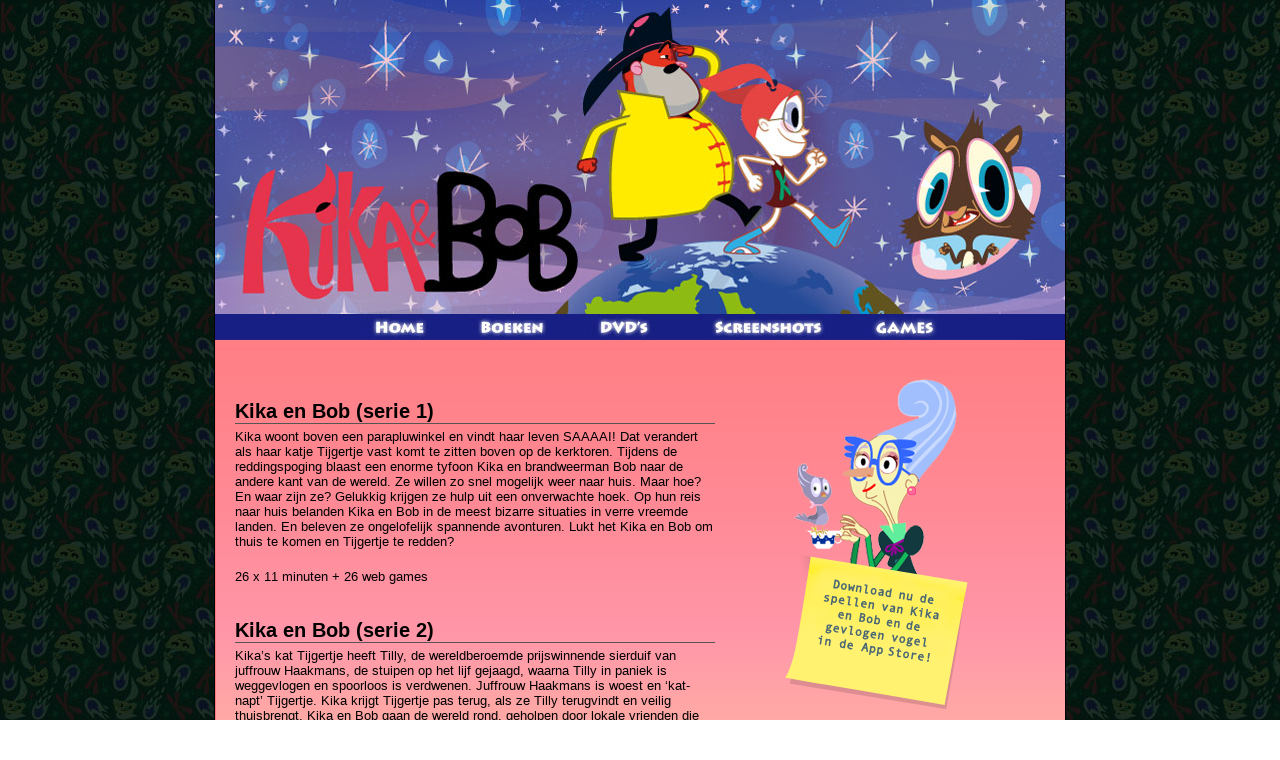

--- FILE ---
content_type: text/html
request_url: http://www.kikaenbob.be/
body_size: 5049
content:
<!DOCTYPE html PUBLIC "-//W3C//DTD XHTML 1.0 Strict//EN" "http://www.w3.org/TR/xhtml1/DTD/xhtml1-strict.dtd">
<html xmlns="http://www.w3.org/1999/xhtml">
<head>
<meta http-equiv="Content-Type" content="text/html; charset=UTF-8" />
<title>Kika en Bob</title>
<link rel="stylesheet" media="screen" type="text/css" href="_css/style.css" />
<!--[if lt IE 7]>
<script src="http://ie7-js.googlecode.com/svn/version/2.0(beta)/IE7.js" type="text/javascript"></script>
<![endif]-->
<script type="text/javascript" src="_js/sifr.js"></script>
<script type="text/javascript" src="_js/swfobject.js"></script>
</head>

<body>
<div id="wrapper">

	<div id="header">
		<h1><a href="index.html">Kika en Bob</a></h1>
	</div>
	<ul id="menu">
		<li class="nieuws"><a href="index.html">Home</a></li>
		<li class="kikabobboek"><a href="boek.html">Kika en Bob boek</a></li>
		<li class="kikabobdvd"><a href="dvd.html">Kika en Bob DVD</a></li>
		<li class="kikabobscr"><a href="screenshots.html">Screenshots</a></li>
		<li class="kikabobgames"><a href="games/">Games</a></li>
	</ul>
	<div id="content">
	<!-- CONTENT HIER -->
		<div id="left">
			<br /><br />
			<h2>Kika en Bob (serie 1)</h2>
			<p>Kika woont boven een parapluwinkel en vindt haar leven SAAAAI! Dat verandert als haar katje Tijgertje vast komt te zitten boven op de kerktoren. Tijdens de reddingspoging blaast een enorme tyfoon Kika en brandweerman Bob naar de andere kant van de wereld. Ze willen zo snel mogelijk weer naar huis. Maar hoe? En waar zijn ze? Gelukkig krijgen ze hulp uit een onverwachte hoek.
Op hun reis naar huis belanden Kika en Bob in de meest bizarre situaties in verre vreemde landen. En beleven ze ongelofelijk spannende avonturen. Lukt het Kika en Bob om thuis te komen en Tijgertje te redden?</p>
			<p>26 x 11 minuten + 26 web games</p>
			
			<br>
			
			
			<h2>Kika en Bob (serie 2)</h2>
			<p>Kika’s kat Tijgertje heeft Tilly, de wereldberoemde prijswinnende sierduif van juffrouw Haakmans, de stuipen op het lijf gejaagd, waarna Tilly in paniek is weggevlogen en spoorloos is verdwenen. Juffrouw Haakmans is woest en ‘kat-napt’ Tijgertje. Kika krijgt Tijgertje pas terug, als ze Tilly terugvindt en veilig thuisbrengt.  Kika en Bob gaan de wereld rond, geholpen door lokale vrienden die tips geven als Tilly gesignaleerd is. Ondertussen in Waterloo brengt juffrouw Haakmans Tijgertje manieren bij. Tijgertje op zijn beurt probeert  juffrouw Haakmans het leven zo zuur mogelijk te maken. Zal het Kika & Bob lukken om Tilly heelhuids thuis te brengen, en zo Tijgertje te bevrijden?</p>
			<p>26 x 11 minuten + 26 verschillende games in een iPad app</p>
			
			<!--h2>Prijsvraag!</h2>
			<p>
				Wil jij kans maken op het <a href="boek.html">Kika &amp; Bob boek</a> dat we wekelijks weggeven? Doen dan mee met onze prijsvraag!
			</p>
			<p>
				<a href="prijsvraag.html">Hier</a> lees je hoe je mee kunt doen!
			</p>
			<h2>Kletsen met Kika?</h2>
			<p>Wis je dat Kika sinds kort haar eigen Hyves heeft en dat je berichtjes voor haar kunt achterlaten? 
			</p>
			<p>
				Klik <a href="http://kika-bob.hyves.nl/" target="_top">hier</a> om met Kika te kletsen.
			</p>
			
			
			<h2>Welkom</h2>
			<p>
				Welkom op de website van Kika &amp; Bob, een Nederlandstalige animatie serie die vanaf regelmatig te zien is in Nederland op <a href="http://www.kikaenbob.nl" target="_blank">Zapp</a> in België op <a href="http://www.ketnet.be/ketnet/subsites/kikaEnBob" target="_blank">Ketnet</a>.
			</p-->	
		</div>
		<div class="right">
			<a href="https://itunes.apple.com/nl/app/kika-bob/id976042295?mt=8" target="_blank" class="boek_spacing"><img src="_img/right-trans.png" alt="Kika en Bob in de App Store" /></a>
		</div>
		<br class="clear" />
	<!-- CONTENT EIND -->
	</div>
	<div id="footer">
		<ul>
			<li class="submarine"><a href="http://www.submarine.nl" target="_blank">Submarine</a></li>
			<li class="walkingthedog"><a href="http://www.walkingthedog.be" target="_blank">Walking the Dog</a></li>
			<li class="superprod"><a href="http://www.superprod.net/" target="_blank">Superprod</a></li>
			<li class="ntr"><a href="http://www.ntr.nl/" target="_blank">NTR</a></li>
		</ul>
	</div>	
	<div id="copyright">&copy; 2015 Submarine. All Rights Reserved.</div>
</div>
<script type="text/javascript">
if( typeof sIFR == 'function' )
{
	sIFR.replaceElement( 'h2', named({ sFlashSrc: '_flash/lithospro_bold.swf', sColor: '#000000', sHoverColor: '#ffffff', sWmode: 'transparent' }) );
	sIFR.replaceElement( 'h3', named({ sFlashSrc: '_flash/lithospro_bold.swf', sColor: '#000000', sHoverColor: '#ffffff', sWmode: 'transparent' }) );
}
</script>
<script type="text/javascript">
var gaJsHost = (("https:" == document.location.protocol) ? "https://ssl." : "http://www.");
document.write(unescape("%3Cscript src='" + gaJsHost + "google-analytics.com/ga.js' type='text/javascript'%3E%3C/script%3E"));
</script>
<script type="text/javascript">
var pageTracker = _gat._getTracker("UA-1149580-12");
pageTracker._initData();
pageTracker._trackPageview();
</script>
</body>
</html>

--- FILE ---
content_type: text/css
request_url: http://www.kikaenbob.be/_css/style.css
body_size: 5366
content:
@charset "UTF-8";

html, body {
	background			:url(../_img/bg.jpg);
	margin				:0;
	padding				:0;
	text-align			:center;
	font				:10pt 'lucida grande','lucida sans ms','trebuchet ms',verdana,tahoma,sans-serif;
}

* {
	outline-style		:none;
	-moz-outline-style	:none;
}

br.clear {
	clear				:both;
	line-height			:0;
	height				:0;
}

/**
 * LAYOUT
 */
div#wrapper {
	width				:850px;
	margin				:0 auto;
	text-align			:left;
	border				:1px solid black;
	border-top			:none;
}
div#header {
	position			:relative;
	background			:url(../_img/header.jpg) no-repeat;
	height				:314px;
}
ul#menu {
	background			:url(../_img/menu2.jpg) no-repeat;
	height				:26px;
	margin				:0;
	padding				:0;
	list-style			:none;
}
div#content {
	background			:#ff787a url(../_img/content_bg.jpg) no-repeat bottom;
	width				:810px;
	padding				:30px 20px;
}
div#footer {
	position			:relative;
	background			:url(../_img/footer.jpg) no-repeat;
	height				:453px;
	margin				:-10px 0 0 0;
	clear				:left;
}
div#copyright {
	background			:#000;
	color				:#fff;
	text-align			:center;
	font-size			:0.8em;
	padding				:0 0 5px 0;
}

/** div#header */
h1 {
	position			:absolute;
	top					:160px;
	left				:20px;
	width				:345px;
	height				:140px;
	margin				:0;
	padding				:0;
}
div#header a {
	display				:block;
	width				:100%;
	height				:100%;
	text-indent			:-9999em;
}
div#header ul {
	margin				:0;
	padding				:0;
	list-style			:none;
}
div#header li {
	position			:absolute;
	width				:25px;
	height				:20px;
}
div#header li.nps {
	top					:41px;
	left				:57px;
	width				:55px;
	height				:50px;
}
div#header li.ketnet {
	top					:37px;
	left				:122px;
	width				:62px;
	height				:50px;
}

/** ul#menu */
ul#menu li {
	float				:left;
	height				:100%;
}
ul#menu li.nieuws {
	width				:52px;
	margin				:0 0 0 160px;
}
ul#menu li.kikabobboek {
	width				:65px;
	margin				:0 0 0 53px;
}
ul#menu li.kikabobdvd {
	width				:49px;
	margin				:0 0 0 56px;
}
ul#menu li.kikabobscr {
	width				:109px;
	margin				:0 0 0 63px;
}
ul#menu li.kikabobgames {
	width				:65px;
	margin				:0 0 0 50px;
}

ul#menu a {
	display				:block;
	width				:100%;
	height				:100%;
	text-indent			:-9999em;
}

.thumb{margin:5px; border:1px #3c4ca0 solid}

/** div#content */
div#left {
	width				:480px;
	float				:left;
}
div#right {
	width				:280px;
	float				:right;
}
div#right-small {
	width				:160px;
	float				:right;
}
h2 {
	margin				:0 0 5px 0;
	padding				:0;
	border-bottom		:1px solid #555;
}
div#content p {
	margin				:0 0 20px 0;
}
div#content a {
	color				:#d90000;
	font-weight			:bold;
}
div#content a:hover{
	color				:#000;	
}
ul.personages {
	margin				:0;
	padding				:0;
	list-style			:none;
}
ul.personages h3, ul.personages p {
	width				:270px;
	float				:right;
	margin-right		:30px;
}
dt {
	width				:300px;
	margin				:0;
	padding				:0;
	float				:left;
}
dd {
	width				:150px;
	margin				:0 0 2px 0;
	padding				:0;
	float				:left;
}
a img {
	border				:none;
}
.boek_spacing {
	margin				:0 0 0 70px;
}
div#book-list table {
	width:100%;
}
div#book-list td {
	width:33%;
}

/** div#footer */
div#footer a {
	display				:block;
	width				:100%;
	height				:100%;
	text-indent			:-9999em;
}
div#footer ul {
	position			:absolute;
	top					:397px;
	margin				:0;
	padding				:0;
	list-style			:none;
}
div#footer li {
	height				:30px;
	float				:left;
}
div#footer li.submarine {
	width				:73px;
	margin				:0 0 0 17px;
}
div#footer li.superprod {
	width				:73px;
	margin				:0 0 0 17px;
}
div#footer li.walkingthedog {
	width				:85px;
	margin				:0 0 0 25px;
}
div#footer li.ranj {
	width				:60px;
	margin				:0 0 0 25px;
}
div#footer li.motioninvestment {
	width				:58px;
	margin				:0 0 0 25px;
}
div#footer li.ntr {
	width				:33px;
	margin				:0 0 0 25px;
}
div#footer li.ketnet {
	width				:30px;
	margin				:0 0 0 22px;
}
div#footer li.stifo {
	width				:35px;
	margin				:0 0 0 20px;
}
div#footer li.vaf {
	width				:47px;
	margin				:0 0 0 25px;
}
div#footer li.rotterdamfonds {
	width				:33px;
	margin				:0 0 0 24px;
}


/** quiz styling */
#quizform ul {
	margin				:0;
	padding				:0;
	list-style			:none;
}
#quizform li {
	margin				:0 0 15px 0;
}
#quizform ul p {
	margin				:0 !important;
}
#quizform ul input {
	margin				:1px 5px 0 15px;
}
#quizform div label {
	display				:block;
	width				:175px;
	clear				:left;
	float				:left;
	font-size			:0.9em;
}
#quizform div fieldset {
	margin				:0;
	padding				:0;
	border				:none;
}
#quizform div input, #quizform div select {
	border				:1px solid #555;
	margin				:0 0 1px 0;
	background			:#fff;
}
#quizform div input.small_input {
	width				:40px;
}
.quiz_submitted {
	font-weight			:bold;
}

div.winner {
	width				:280px;
	float				:right;
}
p.winner_title {
	padding-top			:10px;
	font-size			:1.3em;
	border-bottom		:1px solid #555;
}
ul.winnaars {
	padding				:0 0 0 20px;
}

/**
 * SIFR
 */
.sIFR-flash {
	visibility			:visible !important;
	margin				:0;
}

.sIFR-replaced {
	visibility			:visible !important;
}

span.sIFR-alternate {
	position			:absolute;
	left				:0;
	top					:0;
	width				:0;
	height				:0;
	display				:block;
	overflow			:hidden;
}

.sIFR-flash + div[adblocktab=true] {
  display				:none !important;
}

.sIFR-hasFlash h2 {
	visibility			:hidden;
	letter-spacing		:-9px;
}
.sIFR-hasFlash h3 {
	visibility			:hidden;
	letter-spacing		:-6px;
}